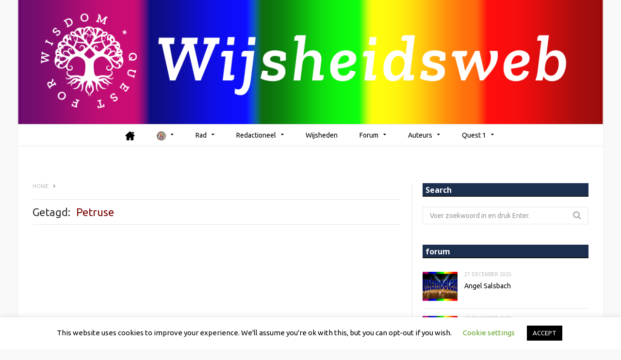

--- FILE ---
content_type: text/html; charset=utf-8
request_url: https://www.google.com/recaptcha/api2/anchor?ar=1&k=6LeTWQEVAAAAAAkkgCsBy5XvrDUL8XeUANEeBK8q&co=aHR0cHM6Ly93aWpzaGVpZHN3ZWIubmw6NDQz&hl=en&v=PoyoqOPhxBO7pBk68S4YbpHZ&size=invisible&anchor-ms=20000&execute-ms=30000&cb=pi0962zo87m
body_size: 48807
content:
<!DOCTYPE HTML><html dir="ltr" lang="en"><head><meta http-equiv="Content-Type" content="text/html; charset=UTF-8">
<meta http-equiv="X-UA-Compatible" content="IE=edge">
<title>reCAPTCHA</title>
<style type="text/css">
/* cyrillic-ext */
@font-face {
  font-family: 'Roboto';
  font-style: normal;
  font-weight: 400;
  font-stretch: 100%;
  src: url(//fonts.gstatic.com/s/roboto/v48/KFO7CnqEu92Fr1ME7kSn66aGLdTylUAMa3GUBHMdazTgWw.woff2) format('woff2');
  unicode-range: U+0460-052F, U+1C80-1C8A, U+20B4, U+2DE0-2DFF, U+A640-A69F, U+FE2E-FE2F;
}
/* cyrillic */
@font-face {
  font-family: 'Roboto';
  font-style: normal;
  font-weight: 400;
  font-stretch: 100%;
  src: url(//fonts.gstatic.com/s/roboto/v48/KFO7CnqEu92Fr1ME7kSn66aGLdTylUAMa3iUBHMdazTgWw.woff2) format('woff2');
  unicode-range: U+0301, U+0400-045F, U+0490-0491, U+04B0-04B1, U+2116;
}
/* greek-ext */
@font-face {
  font-family: 'Roboto';
  font-style: normal;
  font-weight: 400;
  font-stretch: 100%;
  src: url(//fonts.gstatic.com/s/roboto/v48/KFO7CnqEu92Fr1ME7kSn66aGLdTylUAMa3CUBHMdazTgWw.woff2) format('woff2');
  unicode-range: U+1F00-1FFF;
}
/* greek */
@font-face {
  font-family: 'Roboto';
  font-style: normal;
  font-weight: 400;
  font-stretch: 100%;
  src: url(//fonts.gstatic.com/s/roboto/v48/KFO7CnqEu92Fr1ME7kSn66aGLdTylUAMa3-UBHMdazTgWw.woff2) format('woff2');
  unicode-range: U+0370-0377, U+037A-037F, U+0384-038A, U+038C, U+038E-03A1, U+03A3-03FF;
}
/* math */
@font-face {
  font-family: 'Roboto';
  font-style: normal;
  font-weight: 400;
  font-stretch: 100%;
  src: url(//fonts.gstatic.com/s/roboto/v48/KFO7CnqEu92Fr1ME7kSn66aGLdTylUAMawCUBHMdazTgWw.woff2) format('woff2');
  unicode-range: U+0302-0303, U+0305, U+0307-0308, U+0310, U+0312, U+0315, U+031A, U+0326-0327, U+032C, U+032F-0330, U+0332-0333, U+0338, U+033A, U+0346, U+034D, U+0391-03A1, U+03A3-03A9, U+03B1-03C9, U+03D1, U+03D5-03D6, U+03F0-03F1, U+03F4-03F5, U+2016-2017, U+2034-2038, U+203C, U+2040, U+2043, U+2047, U+2050, U+2057, U+205F, U+2070-2071, U+2074-208E, U+2090-209C, U+20D0-20DC, U+20E1, U+20E5-20EF, U+2100-2112, U+2114-2115, U+2117-2121, U+2123-214F, U+2190, U+2192, U+2194-21AE, U+21B0-21E5, U+21F1-21F2, U+21F4-2211, U+2213-2214, U+2216-22FF, U+2308-230B, U+2310, U+2319, U+231C-2321, U+2336-237A, U+237C, U+2395, U+239B-23B7, U+23D0, U+23DC-23E1, U+2474-2475, U+25AF, U+25B3, U+25B7, U+25BD, U+25C1, U+25CA, U+25CC, U+25FB, U+266D-266F, U+27C0-27FF, U+2900-2AFF, U+2B0E-2B11, U+2B30-2B4C, U+2BFE, U+3030, U+FF5B, U+FF5D, U+1D400-1D7FF, U+1EE00-1EEFF;
}
/* symbols */
@font-face {
  font-family: 'Roboto';
  font-style: normal;
  font-weight: 400;
  font-stretch: 100%;
  src: url(//fonts.gstatic.com/s/roboto/v48/KFO7CnqEu92Fr1ME7kSn66aGLdTylUAMaxKUBHMdazTgWw.woff2) format('woff2');
  unicode-range: U+0001-000C, U+000E-001F, U+007F-009F, U+20DD-20E0, U+20E2-20E4, U+2150-218F, U+2190, U+2192, U+2194-2199, U+21AF, U+21E6-21F0, U+21F3, U+2218-2219, U+2299, U+22C4-22C6, U+2300-243F, U+2440-244A, U+2460-24FF, U+25A0-27BF, U+2800-28FF, U+2921-2922, U+2981, U+29BF, U+29EB, U+2B00-2BFF, U+4DC0-4DFF, U+FFF9-FFFB, U+10140-1018E, U+10190-1019C, U+101A0, U+101D0-101FD, U+102E0-102FB, U+10E60-10E7E, U+1D2C0-1D2D3, U+1D2E0-1D37F, U+1F000-1F0FF, U+1F100-1F1AD, U+1F1E6-1F1FF, U+1F30D-1F30F, U+1F315, U+1F31C, U+1F31E, U+1F320-1F32C, U+1F336, U+1F378, U+1F37D, U+1F382, U+1F393-1F39F, U+1F3A7-1F3A8, U+1F3AC-1F3AF, U+1F3C2, U+1F3C4-1F3C6, U+1F3CA-1F3CE, U+1F3D4-1F3E0, U+1F3ED, U+1F3F1-1F3F3, U+1F3F5-1F3F7, U+1F408, U+1F415, U+1F41F, U+1F426, U+1F43F, U+1F441-1F442, U+1F444, U+1F446-1F449, U+1F44C-1F44E, U+1F453, U+1F46A, U+1F47D, U+1F4A3, U+1F4B0, U+1F4B3, U+1F4B9, U+1F4BB, U+1F4BF, U+1F4C8-1F4CB, U+1F4D6, U+1F4DA, U+1F4DF, U+1F4E3-1F4E6, U+1F4EA-1F4ED, U+1F4F7, U+1F4F9-1F4FB, U+1F4FD-1F4FE, U+1F503, U+1F507-1F50B, U+1F50D, U+1F512-1F513, U+1F53E-1F54A, U+1F54F-1F5FA, U+1F610, U+1F650-1F67F, U+1F687, U+1F68D, U+1F691, U+1F694, U+1F698, U+1F6AD, U+1F6B2, U+1F6B9-1F6BA, U+1F6BC, U+1F6C6-1F6CF, U+1F6D3-1F6D7, U+1F6E0-1F6EA, U+1F6F0-1F6F3, U+1F6F7-1F6FC, U+1F700-1F7FF, U+1F800-1F80B, U+1F810-1F847, U+1F850-1F859, U+1F860-1F887, U+1F890-1F8AD, U+1F8B0-1F8BB, U+1F8C0-1F8C1, U+1F900-1F90B, U+1F93B, U+1F946, U+1F984, U+1F996, U+1F9E9, U+1FA00-1FA6F, U+1FA70-1FA7C, U+1FA80-1FA89, U+1FA8F-1FAC6, U+1FACE-1FADC, U+1FADF-1FAE9, U+1FAF0-1FAF8, U+1FB00-1FBFF;
}
/* vietnamese */
@font-face {
  font-family: 'Roboto';
  font-style: normal;
  font-weight: 400;
  font-stretch: 100%;
  src: url(//fonts.gstatic.com/s/roboto/v48/KFO7CnqEu92Fr1ME7kSn66aGLdTylUAMa3OUBHMdazTgWw.woff2) format('woff2');
  unicode-range: U+0102-0103, U+0110-0111, U+0128-0129, U+0168-0169, U+01A0-01A1, U+01AF-01B0, U+0300-0301, U+0303-0304, U+0308-0309, U+0323, U+0329, U+1EA0-1EF9, U+20AB;
}
/* latin-ext */
@font-face {
  font-family: 'Roboto';
  font-style: normal;
  font-weight: 400;
  font-stretch: 100%;
  src: url(//fonts.gstatic.com/s/roboto/v48/KFO7CnqEu92Fr1ME7kSn66aGLdTylUAMa3KUBHMdazTgWw.woff2) format('woff2');
  unicode-range: U+0100-02BA, U+02BD-02C5, U+02C7-02CC, U+02CE-02D7, U+02DD-02FF, U+0304, U+0308, U+0329, U+1D00-1DBF, U+1E00-1E9F, U+1EF2-1EFF, U+2020, U+20A0-20AB, U+20AD-20C0, U+2113, U+2C60-2C7F, U+A720-A7FF;
}
/* latin */
@font-face {
  font-family: 'Roboto';
  font-style: normal;
  font-weight: 400;
  font-stretch: 100%;
  src: url(//fonts.gstatic.com/s/roboto/v48/KFO7CnqEu92Fr1ME7kSn66aGLdTylUAMa3yUBHMdazQ.woff2) format('woff2');
  unicode-range: U+0000-00FF, U+0131, U+0152-0153, U+02BB-02BC, U+02C6, U+02DA, U+02DC, U+0304, U+0308, U+0329, U+2000-206F, U+20AC, U+2122, U+2191, U+2193, U+2212, U+2215, U+FEFF, U+FFFD;
}
/* cyrillic-ext */
@font-face {
  font-family: 'Roboto';
  font-style: normal;
  font-weight: 500;
  font-stretch: 100%;
  src: url(//fonts.gstatic.com/s/roboto/v48/KFO7CnqEu92Fr1ME7kSn66aGLdTylUAMa3GUBHMdazTgWw.woff2) format('woff2');
  unicode-range: U+0460-052F, U+1C80-1C8A, U+20B4, U+2DE0-2DFF, U+A640-A69F, U+FE2E-FE2F;
}
/* cyrillic */
@font-face {
  font-family: 'Roboto';
  font-style: normal;
  font-weight: 500;
  font-stretch: 100%;
  src: url(//fonts.gstatic.com/s/roboto/v48/KFO7CnqEu92Fr1ME7kSn66aGLdTylUAMa3iUBHMdazTgWw.woff2) format('woff2');
  unicode-range: U+0301, U+0400-045F, U+0490-0491, U+04B0-04B1, U+2116;
}
/* greek-ext */
@font-face {
  font-family: 'Roboto';
  font-style: normal;
  font-weight: 500;
  font-stretch: 100%;
  src: url(//fonts.gstatic.com/s/roboto/v48/KFO7CnqEu92Fr1ME7kSn66aGLdTylUAMa3CUBHMdazTgWw.woff2) format('woff2');
  unicode-range: U+1F00-1FFF;
}
/* greek */
@font-face {
  font-family: 'Roboto';
  font-style: normal;
  font-weight: 500;
  font-stretch: 100%;
  src: url(//fonts.gstatic.com/s/roboto/v48/KFO7CnqEu92Fr1ME7kSn66aGLdTylUAMa3-UBHMdazTgWw.woff2) format('woff2');
  unicode-range: U+0370-0377, U+037A-037F, U+0384-038A, U+038C, U+038E-03A1, U+03A3-03FF;
}
/* math */
@font-face {
  font-family: 'Roboto';
  font-style: normal;
  font-weight: 500;
  font-stretch: 100%;
  src: url(//fonts.gstatic.com/s/roboto/v48/KFO7CnqEu92Fr1ME7kSn66aGLdTylUAMawCUBHMdazTgWw.woff2) format('woff2');
  unicode-range: U+0302-0303, U+0305, U+0307-0308, U+0310, U+0312, U+0315, U+031A, U+0326-0327, U+032C, U+032F-0330, U+0332-0333, U+0338, U+033A, U+0346, U+034D, U+0391-03A1, U+03A3-03A9, U+03B1-03C9, U+03D1, U+03D5-03D6, U+03F0-03F1, U+03F4-03F5, U+2016-2017, U+2034-2038, U+203C, U+2040, U+2043, U+2047, U+2050, U+2057, U+205F, U+2070-2071, U+2074-208E, U+2090-209C, U+20D0-20DC, U+20E1, U+20E5-20EF, U+2100-2112, U+2114-2115, U+2117-2121, U+2123-214F, U+2190, U+2192, U+2194-21AE, U+21B0-21E5, U+21F1-21F2, U+21F4-2211, U+2213-2214, U+2216-22FF, U+2308-230B, U+2310, U+2319, U+231C-2321, U+2336-237A, U+237C, U+2395, U+239B-23B7, U+23D0, U+23DC-23E1, U+2474-2475, U+25AF, U+25B3, U+25B7, U+25BD, U+25C1, U+25CA, U+25CC, U+25FB, U+266D-266F, U+27C0-27FF, U+2900-2AFF, U+2B0E-2B11, U+2B30-2B4C, U+2BFE, U+3030, U+FF5B, U+FF5D, U+1D400-1D7FF, U+1EE00-1EEFF;
}
/* symbols */
@font-face {
  font-family: 'Roboto';
  font-style: normal;
  font-weight: 500;
  font-stretch: 100%;
  src: url(//fonts.gstatic.com/s/roboto/v48/KFO7CnqEu92Fr1ME7kSn66aGLdTylUAMaxKUBHMdazTgWw.woff2) format('woff2');
  unicode-range: U+0001-000C, U+000E-001F, U+007F-009F, U+20DD-20E0, U+20E2-20E4, U+2150-218F, U+2190, U+2192, U+2194-2199, U+21AF, U+21E6-21F0, U+21F3, U+2218-2219, U+2299, U+22C4-22C6, U+2300-243F, U+2440-244A, U+2460-24FF, U+25A0-27BF, U+2800-28FF, U+2921-2922, U+2981, U+29BF, U+29EB, U+2B00-2BFF, U+4DC0-4DFF, U+FFF9-FFFB, U+10140-1018E, U+10190-1019C, U+101A0, U+101D0-101FD, U+102E0-102FB, U+10E60-10E7E, U+1D2C0-1D2D3, U+1D2E0-1D37F, U+1F000-1F0FF, U+1F100-1F1AD, U+1F1E6-1F1FF, U+1F30D-1F30F, U+1F315, U+1F31C, U+1F31E, U+1F320-1F32C, U+1F336, U+1F378, U+1F37D, U+1F382, U+1F393-1F39F, U+1F3A7-1F3A8, U+1F3AC-1F3AF, U+1F3C2, U+1F3C4-1F3C6, U+1F3CA-1F3CE, U+1F3D4-1F3E0, U+1F3ED, U+1F3F1-1F3F3, U+1F3F5-1F3F7, U+1F408, U+1F415, U+1F41F, U+1F426, U+1F43F, U+1F441-1F442, U+1F444, U+1F446-1F449, U+1F44C-1F44E, U+1F453, U+1F46A, U+1F47D, U+1F4A3, U+1F4B0, U+1F4B3, U+1F4B9, U+1F4BB, U+1F4BF, U+1F4C8-1F4CB, U+1F4D6, U+1F4DA, U+1F4DF, U+1F4E3-1F4E6, U+1F4EA-1F4ED, U+1F4F7, U+1F4F9-1F4FB, U+1F4FD-1F4FE, U+1F503, U+1F507-1F50B, U+1F50D, U+1F512-1F513, U+1F53E-1F54A, U+1F54F-1F5FA, U+1F610, U+1F650-1F67F, U+1F687, U+1F68D, U+1F691, U+1F694, U+1F698, U+1F6AD, U+1F6B2, U+1F6B9-1F6BA, U+1F6BC, U+1F6C6-1F6CF, U+1F6D3-1F6D7, U+1F6E0-1F6EA, U+1F6F0-1F6F3, U+1F6F7-1F6FC, U+1F700-1F7FF, U+1F800-1F80B, U+1F810-1F847, U+1F850-1F859, U+1F860-1F887, U+1F890-1F8AD, U+1F8B0-1F8BB, U+1F8C0-1F8C1, U+1F900-1F90B, U+1F93B, U+1F946, U+1F984, U+1F996, U+1F9E9, U+1FA00-1FA6F, U+1FA70-1FA7C, U+1FA80-1FA89, U+1FA8F-1FAC6, U+1FACE-1FADC, U+1FADF-1FAE9, U+1FAF0-1FAF8, U+1FB00-1FBFF;
}
/* vietnamese */
@font-face {
  font-family: 'Roboto';
  font-style: normal;
  font-weight: 500;
  font-stretch: 100%;
  src: url(//fonts.gstatic.com/s/roboto/v48/KFO7CnqEu92Fr1ME7kSn66aGLdTylUAMa3OUBHMdazTgWw.woff2) format('woff2');
  unicode-range: U+0102-0103, U+0110-0111, U+0128-0129, U+0168-0169, U+01A0-01A1, U+01AF-01B0, U+0300-0301, U+0303-0304, U+0308-0309, U+0323, U+0329, U+1EA0-1EF9, U+20AB;
}
/* latin-ext */
@font-face {
  font-family: 'Roboto';
  font-style: normal;
  font-weight: 500;
  font-stretch: 100%;
  src: url(//fonts.gstatic.com/s/roboto/v48/KFO7CnqEu92Fr1ME7kSn66aGLdTylUAMa3KUBHMdazTgWw.woff2) format('woff2');
  unicode-range: U+0100-02BA, U+02BD-02C5, U+02C7-02CC, U+02CE-02D7, U+02DD-02FF, U+0304, U+0308, U+0329, U+1D00-1DBF, U+1E00-1E9F, U+1EF2-1EFF, U+2020, U+20A0-20AB, U+20AD-20C0, U+2113, U+2C60-2C7F, U+A720-A7FF;
}
/* latin */
@font-face {
  font-family: 'Roboto';
  font-style: normal;
  font-weight: 500;
  font-stretch: 100%;
  src: url(//fonts.gstatic.com/s/roboto/v48/KFO7CnqEu92Fr1ME7kSn66aGLdTylUAMa3yUBHMdazQ.woff2) format('woff2');
  unicode-range: U+0000-00FF, U+0131, U+0152-0153, U+02BB-02BC, U+02C6, U+02DA, U+02DC, U+0304, U+0308, U+0329, U+2000-206F, U+20AC, U+2122, U+2191, U+2193, U+2212, U+2215, U+FEFF, U+FFFD;
}
/* cyrillic-ext */
@font-face {
  font-family: 'Roboto';
  font-style: normal;
  font-weight: 900;
  font-stretch: 100%;
  src: url(//fonts.gstatic.com/s/roboto/v48/KFO7CnqEu92Fr1ME7kSn66aGLdTylUAMa3GUBHMdazTgWw.woff2) format('woff2');
  unicode-range: U+0460-052F, U+1C80-1C8A, U+20B4, U+2DE0-2DFF, U+A640-A69F, U+FE2E-FE2F;
}
/* cyrillic */
@font-face {
  font-family: 'Roboto';
  font-style: normal;
  font-weight: 900;
  font-stretch: 100%;
  src: url(//fonts.gstatic.com/s/roboto/v48/KFO7CnqEu92Fr1ME7kSn66aGLdTylUAMa3iUBHMdazTgWw.woff2) format('woff2');
  unicode-range: U+0301, U+0400-045F, U+0490-0491, U+04B0-04B1, U+2116;
}
/* greek-ext */
@font-face {
  font-family: 'Roboto';
  font-style: normal;
  font-weight: 900;
  font-stretch: 100%;
  src: url(//fonts.gstatic.com/s/roboto/v48/KFO7CnqEu92Fr1ME7kSn66aGLdTylUAMa3CUBHMdazTgWw.woff2) format('woff2');
  unicode-range: U+1F00-1FFF;
}
/* greek */
@font-face {
  font-family: 'Roboto';
  font-style: normal;
  font-weight: 900;
  font-stretch: 100%;
  src: url(//fonts.gstatic.com/s/roboto/v48/KFO7CnqEu92Fr1ME7kSn66aGLdTylUAMa3-UBHMdazTgWw.woff2) format('woff2');
  unicode-range: U+0370-0377, U+037A-037F, U+0384-038A, U+038C, U+038E-03A1, U+03A3-03FF;
}
/* math */
@font-face {
  font-family: 'Roboto';
  font-style: normal;
  font-weight: 900;
  font-stretch: 100%;
  src: url(//fonts.gstatic.com/s/roboto/v48/KFO7CnqEu92Fr1ME7kSn66aGLdTylUAMawCUBHMdazTgWw.woff2) format('woff2');
  unicode-range: U+0302-0303, U+0305, U+0307-0308, U+0310, U+0312, U+0315, U+031A, U+0326-0327, U+032C, U+032F-0330, U+0332-0333, U+0338, U+033A, U+0346, U+034D, U+0391-03A1, U+03A3-03A9, U+03B1-03C9, U+03D1, U+03D5-03D6, U+03F0-03F1, U+03F4-03F5, U+2016-2017, U+2034-2038, U+203C, U+2040, U+2043, U+2047, U+2050, U+2057, U+205F, U+2070-2071, U+2074-208E, U+2090-209C, U+20D0-20DC, U+20E1, U+20E5-20EF, U+2100-2112, U+2114-2115, U+2117-2121, U+2123-214F, U+2190, U+2192, U+2194-21AE, U+21B0-21E5, U+21F1-21F2, U+21F4-2211, U+2213-2214, U+2216-22FF, U+2308-230B, U+2310, U+2319, U+231C-2321, U+2336-237A, U+237C, U+2395, U+239B-23B7, U+23D0, U+23DC-23E1, U+2474-2475, U+25AF, U+25B3, U+25B7, U+25BD, U+25C1, U+25CA, U+25CC, U+25FB, U+266D-266F, U+27C0-27FF, U+2900-2AFF, U+2B0E-2B11, U+2B30-2B4C, U+2BFE, U+3030, U+FF5B, U+FF5D, U+1D400-1D7FF, U+1EE00-1EEFF;
}
/* symbols */
@font-face {
  font-family: 'Roboto';
  font-style: normal;
  font-weight: 900;
  font-stretch: 100%;
  src: url(//fonts.gstatic.com/s/roboto/v48/KFO7CnqEu92Fr1ME7kSn66aGLdTylUAMaxKUBHMdazTgWw.woff2) format('woff2');
  unicode-range: U+0001-000C, U+000E-001F, U+007F-009F, U+20DD-20E0, U+20E2-20E4, U+2150-218F, U+2190, U+2192, U+2194-2199, U+21AF, U+21E6-21F0, U+21F3, U+2218-2219, U+2299, U+22C4-22C6, U+2300-243F, U+2440-244A, U+2460-24FF, U+25A0-27BF, U+2800-28FF, U+2921-2922, U+2981, U+29BF, U+29EB, U+2B00-2BFF, U+4DC0-4DFF, U+FFF9-FFFB, U+10140-1018E, U+10190-1019C, U+101A0, U+101D0-101FD, U+102E0-102FB, U+10E60-10E7E, U+1D2C0-1D2D3, U+1D2E0-1D37F, U+1F000-1F0FF, U+1F100-1F1AD, U+1F1E6-1F1FF, U+1F30D-1F30F, U+1F315, U+1F31C, U+1F31E, U+1F320-1F32C, U+1F336, U+1F378, U+1F37D, U+1F382, U+1F393-1F39F, U+1F3A7-1F3A8, U+1F3AC-1F3AF, U+1F3C2, U+1F3C4-1F3C6, U+1F3CA-1F3CE, U+1F3D4-1F3E0, U+1F3ED, U+1F3F1-1F3F3, U+1F3F5-1F3F7, U+1F408, U+1F415, U+1F41F, U+1F426, U+1F43F, U+1F441-1F442, U+1F444, U+1F446-1F449, U+1F44C-1F44E, U+1F453, U+1F46A, U+1F47D, U+1F4A3, U+1F4B0, U+1F4B3, U+1F4B9, U+1F4BB, U+1F4BF, U+1F4C8-1F4CB, U+1F4D6, U+1F4DA, U+1F4DF, U+1F4E3-1F4E6, U+1F4EA-1F4ED, U+1F4F7, U+1F4F9-1F4FB, U+1F4FD-1F4FE, U+1F503, U+1F507-1F50B, U+1F50D, U+1F512-1F513, U+1F53E-1F54A, U+1F54F-1F5FA, U+1F610, U+1F650-1F67F, U+1F687, U+1F68D, U+1F691, U+1F694, U+1F698, U+1F6AD, U+1F6B2, U+1F6B9-1F6BA, U+1F6BC, U+1F6C6-1F6CF, U+1F6D3-1F6D7, U+1F6E0-1F6EA, U+1F6F0-1F6F3, U+1F6F7-1F6FC, U+1F700-1F7FF, U+1F800-1F80B, U+1F810-1F847, U+1F850-1F859, U+1F860-1F887, U+1F890-1F8AD, U+1F8B0-1F8BB, U+1F8C0-1F8C1, U+1F900-1F90B, U+1F93B, U+1F946, U+1F984, U+1F996, U+1F9E9, U+1FA00-1FA6F, U+1FA70-1FA7C, U+1FA80-1FA89, U+1FA8F-1FAC6, U+1FACE-1FADC, U+1FADF-1FAE9, U+1FAF0-1FAF8, U+1FB00-1FBFF;
}
/* vietnamese */
@font-face {
  font-family: 'Roboto';
  font-style: normal;
  font-weight: 900;
  font-stretch: 100%;
  src: url(//fonts.gstatic.com/s/roboto/v48/KFO7CnqEu92Fr1ME7kSn66aGLdTylUAMa3OUBHMdazTgWw.woff2) format('woff2');
  unicode-range: U+0102-0103, U+0110-0111, U+0128-0129, U+0168-0169, U+01A0-01A1, U+01AF-01B0, U+0300-0301, U+0303-0304, U+0308-0309, U+0323, U+0329, U+1EA0-1EF9, U+20AB;
}
/* latin-ext */
@font-face {
  font-family: 'Roboto';
  font-style: normal;
  font-weight: 900;
  font-stretch: 100%;
  src: url(//fonts.gstatic.com/s/roboto/v48/KFO7CnqEu92Fr1ME7kSn66aGLdTylUAMa3KUBHMdazTgWw.woff2) format('woff2');
  unicode-range: U+0100-02BA, U+02BD-02C5, U+02C7-02CC, U+02CE-02D7, U+02DD-02FF, U+0304, U+0308, U+0329, U+1D00-1DBF, U+1E00-1E9F, U+1EF2-1EFF, U+2020, U+20A0-20AB, U+20AD-20C0, U+2113, U+2C60-2C7F, U+A720-A7FF;
}
/* latin */
@font-face {
  font-family: 'Roboto';
  font-style: normal;
  font-weight: 900;
  font-stretch: 100%;
  src: url(//fonts.gstatic.com/s/roboto/v48/KFO7CnqEu92Fr1ME7kSn66aGLdTylUAMa3yUBHMdazQ.woff2) format('woff2');
  unicode-range: U+0000-00FF, U+0131, U+0152-0153, U+02BB-02BC, U+02C6, U+02DA, U+02DC, U+0304, U+0308, U+0329, U+2000-206F, U+20AC, U+2122, U+2191, U+2193, U+2212, U+2215, U+FEFF, U+FFFD;
}

</style>
<link rel="stylesheet" type="text/css" href="https://www.gstatic.com/recaptcha/releases/PoyoqOPhxBO7pBk68S4YbpHZ/styles__ltr.css">
<script nonce="nCKhg4nJwCROiNjj-hWG1A" type="text/javascript">window['__recaptcha_api'] = 'https://www.google.com/recaptcha/api2/';</script>
<script type="text/javascript" src="https://www.gstatic.com/recaptcha/releases/PoyoqOPhxBO7pBk68S4YbpHZ/recaptcha__en.js" nonce="nCKhg4nJwCROiNjj-hWG1A">
      
    </script></head>
<body><div id="rc-anchor-alert" class="rc-anchor-alert"></div>
<input type="hidden" id="recaptcha-token" value="[base64]">
<script type="text/javascript" nonce="nCKhg4nJwCROiNjj-hWG1A">
      recaptcha.anchor.Main.init("[\x22ainput\x22,[\x22bgdata\x22,\x22\x22,\[base64]/[base64]/[base64]/ZyhXLGgpOnEoW04sMjEsbF0sVywwKSxoKSxmYWxzZSxmYWxzZSl9Y2F0Y2goayl7RygzNTgsVyk/[base64]/[base64]/[base64]/[base64]/[base64]/[base64]/[base64]/bmV3IEJbT10oRFswXSk6dz09Mj9uZXcgQltPXShEWzBdLERbMV0pOnc9PTM/bmV3IEJbT10oRFswXSxEWzFdLERbMl0pOnc9PTQ/[base64]/[base64]/[base64]/[base64]/[base64]\\u003d\x22,\[base64]\\u003d\\u003d\x22,\x22fcKsYRvCo1BbwoTDgAnCpVrDowInwqzDhsKawo7DiGZWXsOSw5YxMww5wq9Jw6wOO8O2w7Mhwp0WIFNFwo5JVcKkw4bDksOQw7gyJsOxw4/[base64]/DgcKGYU/[base64]/CrVJbLTnDucORwrzDkCrCvsOpwoxCw6XCrmYew5TDiRkhcMKYR2LDuXXDqz3Dmh/ChcK6w7kEecK1acOBOcK1M8O6wr/CksKbw55Ew4h1w4tcTm3DoFbDhsKHaMOmw5kEw4LDnU7Dg8O9EnE5B8OKK8K8L2zCsMOPFRAfOsO3wrROHG3DgklHwr8wa8K+A143w4/[base64]/DoVnCm1Q5WcOuw4MNwoNHwrJBWkfCusOQbGchMcKfTG4OwrATGlbCj8Kywr89ecOTwpA0wq/DmcK4w6Unw6PCpw/Cm8OrwrMdw7bDisKcwpp4wqEvecKqIcKXGC5LwrPDh8OmwqPDhnjDpzMQwrrDl2EXGsO6Cmsdw6ktwqdKHTbDrEFLw6wMwpbCosK/wp7CtVNuEcKcw7/[base64]/CnFfDtBsMw5AHA8OcWMK4wo4KIcKywpXCjcKzw60ZLU7DuMO/Nl9YbcO1RMOtWgvCqHHCrsOxw7occ27CkQVGwqY5EcOLVGl3w7/CgcOQLMKPwpTCqh5/[base64]/Ct2bDgRQZw5QRw7/[base64]/DnS04G8OzM8K/[base64]/DkMK7wrHDjBTClGfCmMONw59RwrFJw7BFwqRdwoTDlQtpFcOxQ8Kywr7CkjQsw5Rjw4p4C8O/woLDjSvDhsKEMsOFUcK0wpjDqm/DpiN4wrLCt8KNw4A/wotEw4/[base64]/CgTZrPcKSbCvDgcOnwokVwpRqwooTw4HCs8KrwoDDnWrCsE1hw7FRCMOvSGnDscONPcO1SSbDpBtYw5XComPCmsO5w5XDvX8aJhvCnMKhw4NjdMKCwohewrfDsT3DmwwSw4UZw6MDwq3DoAhnw6kUFsKzfQYbXyTDhsOGbwLCu8O0woNuwolQw6zCq8O/wqUUcMOWw7guUh/DpMKaw5YdwoMLccOvwo19FsK+wpPCoHnDgkrCicOnwo1SW1w1wqJaW8K4LVFSwp8MPsKjwovDpkx6LMKcZ8KKY8KpPsKvPhbDvHHDp8KGZMKrIVFIw7kgAgnDkMO3wqsadMKIAsKXw5HDu1zCth7DthpuI8K2GcOXwq/Dgn3CmyRMMQjDnR5/w4MVw7klw4bCq3fDhsOhfz3DsMO/w7BGAsKTwqPDuHTCgsKawr4Ww4ZHBMK4N8O0YsOgIcOpQ8OkVkPDqVHCvcOIwrzDoRrCkmQdw4IDbEXDnMKvw7bDt8OTYlbCnxzDjMK0wrnDhHBnUMK8wrh/w6XDty/DhsKLwo8UwpAtW1jDux4yDmDDgsOjS8KnR8Kmw6vCtRUCacK1wp8Pw5nDoFIDQsKmw60swovDjcKPwq9ywp4EHz1Mw6wGGSDCksO8wq09w6vDrh4dwr4VbXhBYFTDvUtvwpjDq8K1ScKGPcK6WQXCqsKLw7bDr8K+w5FJwoZYDxvCuiXDiyJ/wojDk2IlKGzDsFN/Sisww5XCjMKIw65tw6PCusOtEcKARsK/PMKQDUBKwo/DqTXCgAnDnwTCrHPCqMK9IsOKcU4nH2ERL8O8w6ddw5Foe8Kfwq7DjkAIKxhZw5HCux8negjCoQwAwrbCjzskCMKeQ8OvwoTDmGJSwoI+w6HDhMKzwqTCgWcIwqdzw5Z9w5zDm0JZw7I5KyNSwpwtCcKNw4jDoV1Xw4diIMORwqXDnsOww4nCmV5nUlIZCx3Co8KTID/Cqzw5WsOkJMKZwrg2woPCicOVLks/XsKQRMOifcODw7EQwr/DgsOuH8KdD8O2woowTgo3wocMwps3fRMWQ1fCtMKoNBLDhMOow47Cg03DpcK2wpDDrxQWTh8ow43Cr8K+OE8jw5VHGQkkCDjDkVIswovCnMOFPl4eAVVSwrzCrxTDmy/CicODwo7DuCJRwoZow74ccsOdw7DDhCBvwoU3XDtdw50rKcO3DznDnCw8w58cw5DCkHEgFTNGwoggIcOXOVQZMsKxdcKgPmFiwrLDo8O3wrVXPi/CpynCpgzDgX9aHDXCrDbCqsKALMKdwrQ5F2sKw6oKZXTCjn0gZAc+ewZVD1gkwpNTw6BSw7g8JcKTDMOXVUvDsA5RABbDrcKrwoPDqcOqw65xbsO4RmDCmz3DqnZ/wrxOUcOsWAFWw5Y/[base64]/DhcKAwopDwpFbI1FLwq4PIMOsS8Odwp8Nwo3CpMOqw54TORnCucOPw7PCkgjDlMKnOcOxwqjCkcO8wpHCh8KLwqvCkWkTfhhhCsOpYwDDnALCqEEyQlYSUsO8w7/CjcKxbcK3wqsqAcK3RcKBw6UVw5VSRMKww682wqzCmn49WXg6wr/CinPDv8KJMHbCp8Ozw6U5worDtSzDgwEPw58JA8KewqEgwopncG7Ck8K0w7wnwqDDuSTCv2g2PlTDqsO6Bwovw4MKwpFyYRbDqz/DicKdw6gMw43DoXNgw5gwwqcYZXfDncKXwr0NwoYMwq9fw59Sw7J7wrUZXCQ7woHClBDDtMKNwp7DkGIIJsKCwo7DrsKBN2o2Eg/[base64]/w5kLwo3DlyEKIMODw6vChsKWwqrDosKdHsKCNcOLJ8OKasK8NsODw5XDj8OBPMKBJU9LwpHDrMKRI8KsS8OVQCbDsjfDrsOmw4TDn8O3ZRx9w7bCrcOHwplWw73Cv8OMwrLDs8KYJG/[base64]/CjXomOnTCg8Omw6HCp8KJRkvCgsO7YTUvWVImw4/Ch8KGOsKrExzClsO3PSNFQmAtwrsKe8KCwrrDgsO4wrs4AsObHENLwo/[base64]/w5JaJMKbW8OQwrvCpW3CqQ/[base64]/DkjvDkU5ABkY+wpYWwoPCnRQxWcK2ccOYw5R+SzUPwpM+dn/DthfDkMO/w5/DpMKbwoQVwqdfw7RNKcOsw7ULwozDqcOew4QJw5vDpsKAUMO6LMOlGMKwaSx6wqJEw7N1IcKCwp0oAFjDmsK3GcONVwTCicOxwonDsSjCssKqw5o1wpd+wrIWw5zDuQE+OsOjU0B5JsKcw6NtWz45woTCmTvCiSMVw5HDvUfCo2zCvhBowrg3w7/Dn01bdVDDkDXDgsOrw6kxwqByN8K5wpfDvCLDv8KOwqQdworDnsOAw4vCnzjDqcKSw74fUsO1bSzCtsO4w4R3TmBzw51bSsO/wobChXvDqsOSw63Cmy/[base64]/Eig4bMOpBiZ0IgcmwrrDrcOobWl5W2ZwIMK7wopvw6psw7ozwqg8wrLCikMxVcOAw6oZacO8wpXDgQoMw4TDi37CrsKMaELCi8OMUXI8w7Ztw49Sw7RGVcKZbsOiYXnCjMO/QcKARgQjdMOTw7M5w5xTHcOyR0FtwoLCoGw1DMKCLVvCi3HDo8KDw5fDjXdaUsKiEcK5AynDrMOkCA3CssOrUFrCj8K8YU3DhsKGKS/CtAfDlSLChw/Dn1nCtSUlwrLCk8K8acOgwqJgwpFFwrrCisK3O0NnLisEwr3DicKLw5YMw5XComHCmjwgA0LDm8KkXh/CpcKlB0zDrsK6T0jCgDfDtcOLEhLClhvDiMKywodzUcORBlBHw5xMwo3DncKcw41zJz81w7zDuMKHIsOIw4vDmMO2w6cmwqkVLil6IgHDmcKjdXrDmsOTwqPCrl/CjBHCjMKHJcKPw69Zw7XCqHdQHgcTwqzCsgnDmsKzw4vCjGlSw60Yw79fa8Ovwo3DqsOhCMK5wotTw7Vyw4YAREhJGw3CiEnDkWPDgcOAM8KtKgMMw7hJN8O2fxFAw6PDosKbXlHCqMKKRmxLU8KXRsOWK3/DlW0OwphKMmnClQ8NF1rCp8KFCsOjw67Dt3kIw6cuw7ETwpPDpxBBwqrDm8O5w5hdw5nDrcKSw58OVMOOwqjDlyQFQMK7NcOrLSg9w5JWXRTDocKYT8OMw6VOQMKlY1XDtxLCtcKmwofCs8KUwplTf8OxFcO/w5PDh8KAw7E9woDCojDDtsK5woNwFTxxFzgywqLCssKpZcOGWsKFH3bCjX/Cs8KYw5VWwp0sNsOabTlZwrjCssKTSlJuVz/DlsKwGn7ChEUQQ8KjQcKhWFh+woDDtsKcwpLDuDJfacO2w4/DncOOw6UAwo9Iw4tUw6LDvsOwYcK5GMOww74JwoY9AsK2GnMtw5bCrjojw6HCjRwwwrLCjnbCs1Ucw5zChcOTwqVNGQPDtMKRwqErc8O3fMK9w4IhG8OKLxd+K0PDr8KSdcOmFsOPPyZfWcOBMcKZYFdqGH3Ds8Omw7Q/X8O8W1YTMXd1w6XCtMOQWnnDmzrDtSjDuhPCvMKuw5cuBsO/wqTCvm/[base64]/DthxfZVZmw6V9wq3DlsKAworDviV1wpRDwpwlJ3cEwoDDkMOTfcOwd8KIW8KWMFYgwoJew7rDvgLCjj/Cv3hkAsK0wqF2KcOMwqRvwpPDrk/DoEM+wrbDgsKsw7bCgcOVS8OhwoHDi8Kzwphfe8KqVClxw4HCucO5wq3CuFtUAyUDBMKzAELCt8OQYAPDqsOpw6TCp8KtwpvCnsOLVMKtwqXDgMOuMsK9eMKowqU2IG/CrWJJZ8KGw6HDl8KwQcOkbcO6w6EeCUPCrUvChjJMADRxbwF4PlNWwrwXw6BWwozCisK7DMOFw5jDpwF2NlsecMKhWAnDusKew4rDv8K3WnzCpcOXL2PClcKrAG/Duz9rwpjCiEo/wqjDlztBPyTDtMO7a1YcZzN0w4/Dq0BsCSwhwoRWEcKAwokTb8OwwrUiw797A8Ojw4jCpn45wp7Ct3HCosORL0XDmsOoJcO7b8KNw5vDgcKkJjtWw5DDsVd9McK3w605Lj3CkBs/w74SDVxBwqfDnzB2w7TDmsOAS8OywoXCinfCvmBnw6DCkypyU2F9RnTDogdXIsO6RQPDsMOewodFYi1cwrgJwroPA1vCrMKHUXpVEWU0wqPCjMOYOgLCl3/Do0UaRcOGTcOvwoY+wrzCnMOOw5nChcO4w5o3H8KHwrRMNsKLw6zCqUPCqsO1wr3CgGd6w6zCmX3ChivChMOaXifDrlh5w6/[base64]/ClX7DkDcawofCicOQw5zCvMKRwrFwayrClsKQwpVLGMOiw6DDqw3DjMOqwrDDlVBsZ8OIwoobLcK7wo3CrFguCXfDm2c5w53DksKhw7o5dgrCkTdUw7HCsXMkex3Do0FiEMO3w7xBUsO9RzEuw47CpMKswqDDm8OEw5nCvkHCjMOTw6vCmlTDnMKiwrHCosO/[base64]/DoHrCuUd9w7wwb1Q9wp02wq5cwoceUMK8QwfDocOnXjfDomXCnC7DnsKUFz53w77Dh8O9TjDDt8K6bsKrwrgYT8ORw4EnZmYgezEdw5LCm8K0fMO6w7HDqcOiIsOfw7AUcMOqSkDDvmnDoHvDn8KjworCiFJGwrZ3DsOYH8KDF8OcPMO9WBPDp8OswpI2AhvDr0NIw6/CiRF7w5xtXVNGw5gWw51hw5DCkMKdW8KtEhpWw6t/[base64]/CtTgSAjLCqsOzSBdOw65Lw7bCgsK/IcK5woRAwqjCs8KHC2QlEcOENsK5wrPDqlrCpsK2wrfCjMO1asKFwrLDnsK7STLCmcOrUcOtwoIvEjQfPMKMwo9ge8Ojw5PCui/DlMKjaQTDiS3DncKSD8Klw53DrcK2w4cww40ew6EMw5EJwr3Dr1lMw73DrsOCaEFzwpZswotqw5Ekw64IBsKgwojCtCREA8KMI8OSw6zDjsKVPgvCuFLCgsKaA8KBemvCtcOvwojDssO/Q2DDrEIVwrhvw7TClkBZwoExRiTDpMKPHsKLwoPCiTQPwoMgIhnCiynCoT4aPMOlK0DDkyTDr2jDl8KvLMKQcVzCi8OVCyYUVsKhcULChMOaTcKgQ8OkwrJaRljDi8KPIsOTCMKlwoDDtsKNwpTDmkfCgUA5MMOteWPDpsO/w7FVw5TDssKHwqfCoR1cw5kewr/CsXXDhiF1KCddEcODw4XDmcKjGMKOZMO+fMOTaX1ZXB81DsKwwqdyUSbDt8K5wpDCuHs+w6bCrUp7B8KsWirCjcKfw4/CoMOtVAZrS8KPcyTDrQw7w6DCjMKMJcOjw43DoRjCvDPDoWvCjRvCtsO4w6bCocKhw5s2wo3DiFDDqcKjIwVqw4wDwo/DnMOlwqDCh8OHwq5lwp3DlcKXKVXCjVDClU9gNMOJQcO8OXxiPy7DrkU1w5spwqLDlk8Cwokpw5ZVGx/[base64]/eTnDmcKew5lKShPCtsOuw5jCgcKnw514EQvCsw3Cl8O2DB1WSMOEEcKqw6LCkMKeIE8bwr8Pw6zCvMOtesOsR8KRwqwuZgLDvXtLbsOFw5J0w5LDsMOqRMK7wqbDrQF4X3/CnMKQw7bCrA7DkMO/[base64]/[base64]/DrsONdAc6w4BAw4zDo8KrRsKiw5YhwpA7D8Ksw7k4wovDpEJsfTg2woRiw4rCpcKbwq3CqX5VwqB2w5jDvxbDi8OvwqczYcOnKD7CtU8IU3/DvcOPFsKsw4w8AmjCjjMlWMODw7jDvMKGw7XDtsKWwpLCscOLBDnCkMKpccKXwobCh0VBIsO4w6LCtsKnwqnClhvCh8KvMDRWIsOoDMKgXgxHUsOGPirCo8KnBgomw6krJVZkwq/[base64]/CjHnCocOHw6LDtAc3FsOaw5/DqiPCknjCjcKSDXjDphvCs8OEQXXDh2MzW8K9wrzDixMSSw7Cr8KBw4cYSQg5wq7Djz3DlEMsCn1TwpLDtAcCHWtbE1fCtU5Qwp/Du3TCoBrDpcKSwr7CmHsQwqRhRsORw7TCoMKTwq/CihgDw41uwozDpsK+RzNZwpbDv8KpwqHCtx7DkcOrPQlWwplRd1cLw6vDijEMw4BZwo80YMKELml9wrMJMsOWw5BUHMK2wrLCpsOpwpo4woPCv8OzZcOHwonDo8KQYMO8YsONwocOwpHCm2JAK2zDlxlSETLDrMKzwqrCgcOdwqrClsOuwoTCgXU9w6LCmsK/wqbDqBFQcMOAeGdVRgXDrBrDuGvCl8OpbsOHbTkALsOYwppJX8KjcMOjwoogRsK3w5jDq8O6w7s4fi0peGt9wpPDlFZZLsKeZA7DusOsSUbDgjzCmsO2w6IQw7nDiMOjwpIDbsKfw6QGwonCnm/Cq8OfwqhITMOtWDHDisOjcQVXwodLVGzDj8OJw5fDsMOPwqQgecK8eQ8uw6cIwplqw5nDrFQ/L8OYw7DDocO9wqLCvcK1wpDDty81wqPDicOxw4x5LcKdwqBkwpXDgkLCgMKawq7Ds3g9w5tfwqDCsCDCssK+wrhIU8OQwprCqcOIWwDCoR9swqjCkD9bacOiw44BWmnDhcKYQmjCqcKlXcOMGMOgJMKcHynCr8OZworCvsK0w7zCmXNYw7ZGwo5Xw4QfEsKmwqEReX/DjsOlOT7CqCUyeVw+ShPCrcKjw6zCg8OXwrfChm/DnQZDPBDCvXx5McKlw5vDnsOlwr7Dv8OUJcOfQTTDucKAw54aw7Y/U8OMSMKfEsKuwqkeWjx8aMKEBsOhwqXCg05PJmrDocO1NwZIe8O+Y8O9IAdUfMKiwqlKw6RYPhTCu3cVwpzDgxhoIi5rw6HDuMKPwrMsGg7Dr8O5wq43fQhZwrsXw4p1PMK0aTPCrMO/wq7CvTwMFsOkwpYgwr09e8KeIcODwq9DEX08QsKBwofCkAjCjggfwqtpw5XCusKyw516SWfDrmw2w6IjwqzDi8KKS2oIwoPCskMaOgEqwojDvsKMMcKSwpLDo8OqwqrDlMKiwqQlwq1GKTFmSsOvwr7DvAsxwp7DscKIY8OEw5/DpcKVwoDDjsO6wqXDo8KjwoPDkiXClmjDqMOPwqdzUsOIwrQTYGbDvwAsODPDhsKcS8K2Z8KTwqDDsD1bJcKMInHDtMKLUsOnwow3woNhw7RyP8Kfw5h5XMOvaxgXwp5ow73Dmx/Di1IxN1vDi2TDswNow6sRw7jDmHBNwq/DtcKNwosYJA/DjVDDq8OJDXfDi8O/wrYzMsOKwoLDphg3w6g0wpPClMOIw54sw6NnGw7Csxgiw4N+wo/DiMO1L2HCmkMGPAPCh8OSwoMhwr3ClFvDgsOXw77DnMKgHVxsw7Jaw6V9B8K7BsOtw4jCvMOrw6bCq8O8w5lbaB3CtyQWdUsZw4VmIMOCw6Jwwq5IwqbDucKpYsOBDTPCh3zDi0LCvsOSXkwMw6DCm8OKSk7DtVgGwpbDrMKnw7nDm1AQwqcKE2/CoMK5w4R2wolJwql/wofCuDPDqsO1eT3Dnm5QBTHDisOFw7TCh8KHNnB8w5rDicOSwrxmw5ZDw49dPCbDvlHDnsK/wpbDicOaw5AGw6zCtWnCjyJ8wqbCvcKlVmFiw7I2w57CknlVQMODVsK5TMONUsONw6XDtHjDocOAw7zDqF4cHMKJH8OSLUXDrwF+RcKRDMK9wrXDl0ckWwjDq8KKw7TDgcKIwrsAPAHDqgjCnX03IFpPwpZYPsORw5PDqsKlwqDCvcOLwp/CksKRNsKow4A/AMKaczg2Sh7CocOtwop5woJbw7INT8KzworDnVEcwrsFa211wqVPwr9XNsKGaMKfw5jCusONwrd9w4rCncK2wprCq8OYQBXDnh7CvD4/aDwnKlTCs8O9fsKCX8OaDcO9OsOSZ8OpCcOFw5DDmwoWScKdSW4hwqXCgDfDl8KqwpTDuAXDjS0Lw7o+wqTCvE8pwp7CmsKdw6rDplvDmynDkizCnxIBw6HCsBcabsKicQvDpsOSA8KKw4HCgxsGe8KdZUbCtUjDoCEaw5czw4DDtHTChQ3CrlTDnX97EcK3LsKNfsK/XWzCi8Ofwo9vw6DDksOTwpfCtMOQwr/[base64]/[base64]/McOgIzHDgWxDw49HPn9tV0HChsKTw4U1L8Oew7DCuMOZw4tbBBpbM8OBw7dHw5tQIBpZHB/Ct8ObR0rDjMK5w4IZUmvDrMK9wpzDv2bCihbClMKjG2nCsV8aBRXDjsKgw5bDlsK0dcO9TFp8wpt7w6rDlcOnwrDDuT0lJndCXEkWw7JIwo05wowJWcOXw5ZpwqAKwo3CmcOZQcKLAC55Yj7Dl8Oqw6gUFcKuw7ggWMKEw6NMGMKGPsO/[base64]/CpcOOw7HDpU7DrnrCkzvCgi3Dm8OIwpBUOsOvKsONLMKswpFjw6lAw4Yow5pywoULwpw4W2Z8NMOHwoENw5jDsCosBXMbw7PChx9+w7sDwocLw6DCo8KXw5bCuw44w5IVJMOwYcO8X8OxPcO9SR7DkyoWK1wNw77DucOwU8OecQLDkcKqGsKkwrMsw4TCpmvCmcK6wq/CuBbDvMOKw6bDkkXDtVXChsOQw5XDucK2FMOiPsK2w5NyPMKjwqMLw5/Cr8KlTcOcwobDlQ4rwqHDoSRTw4dywrzCqRcvwobDrsObw6h6D8K2csOMaBnCgzV/[base64]/DmzHDpMKAw60vw5R0TyLDvMOQb8O2CTA6H8KPwpvCiD3Cgw7Cn8ObWcKrw4VJw5fCrAhqw6JGwoTCpcO7YxNrw51RZMKvDsKvEx5bw7LDhMOZTQ5awrjCj0Auw5xoMMKQwrA+wqQKw7RILsKGw6E9w5o3RQh4WsOUwrgbwrjCsiooLFLCkV9hwpjDu8Olw4Qdwq/CimVLf8OtGcKZdFkkwplyw7HDscOQeMOYwpIaw6MKX8KAw4UhYSR9MsKqPMKIw6LDicOMM8OFbH7DlFBnN34EBXJfwo3Cg8OCCMK0G8O8w73DkxbCmyzDjBBVw7h3w7jDjTwmAUk6DsKgVxVrw5/CjEHCksOzw6dLwqDDn8KXw5PClsKkw7QuwrfCtV5IwprCvsKlw6DCnsO/w6fDrmUswoBzw7nDgcO3wpfCk2/CscOFw6toPw4/FnLDhnAQfDLDkDfDnBZhccKRw7DDp2jCrwJPZcKTwoNVIMKeQR3DrcK0w7hqAcOSfD7CisO6wqTDisKIwozClSzCiHgwcSUxw5DDtMOiKcKxbG9cLMOHw7lww4XClcOWwpLDrcKAwq3DvsKTAn/CvUMNwp1Ww53DocKqSzfCgz1uwoQpw7TDkcOlw7LCrU03woXCqT8iwrxeB1nCisKDwr3CicKQLCJUEUh8wqvCpMOIKEHCuT9jw63CuUBNwqjDq8OROk3DgzPCk2LCjAbCq8KtX8KiwpEsIMKNY8Obw546RMKPw7RKQsK/w4pbXgvDjcKcYMOjwpR0wpBFN8KUwonDp8O+wrfCqcOWfztZVlIewqw7cXnCqmVaw6TCkG9tWEnDgMKrNR8pFlvDmcOsw5Q8w5bDhUnDl3bDsDPClsKFaWsJZE8oG38DT8KFw4lECy5zUMOEQMOlB8Omw7cTQUAWZQVAwqHCo8OsW1k4OT/DgMKCwr0nw5nCr1Mxw5MzQhsPUcKkwrs3NsKKGlpzwqPDtcK7wocXwpwpw5wpJcOGw53Cg8KLGcOzOVBCwr3DuMO4w6/DuGnDmi7Dk8KCU8O4AHUIw6LCmsKWwq8+OiJGwqDDmg7Cs8KlCsKJwp9ifw/[base64]/DnHbCmMOCXsObLFBswo3Cqyc/VCUQwq9Jw5zClsOIwqnDvsOgw7fDgEbCnMKNw5JBw40Cw6t2GsKmw4HCsEDDqh/CqUAeWMOiasKiLHIXw7o7TsOYwqIZwpFsdsK4w7tBw7xYScK9wr57I8KqGsOBw6gRwq4cFcOCwr5GTw1uX1Rww6wfDzrDqkhbwo3DrGfDl8KDOjnCq8KLwqjDsMOnwoAbwqxdCBgYOgV3I8Omw4J/a0wUw79UAMK3wo7DksK3cx/Dg8KXw6hgDTDCqgIdwp5mwpdmGcKYwobCimkWYcOpw443wqLDsRDCl8OGPcOhBMKSIULDu1nChMOow6nCqjgFW8Oyw7rCp8OWEyzDpMOLw5Uhwp7DnMOCMMOSw7nCjMKHwqjCvcORw7zCmMOLW8Oww6/DoCpEL0vDvMKfw7DDs8OLLRg6d8KDVkJdwpMFw4jDssOqwovCg1TChUwhw7xfNMKXP8OuD8OYw5Flw43DrD4dw6lbw4PCtcKww75Ew6RuwoDDjcKMax0PwrJ8EsK2csOxfcOoYynDkCxZVcOiworDkMOgwrR/[base64]/Cp8KKB2YSw71UCMO2wo3CtnY5TcO2VcOiAsOBwpTCjsOiw5vDm0sPZMKQGsKkW20swqLCusOpMsKVdcKwZTcPw63CsQsIJwwBwrXCmQrDvcKlw4/Dm1XCicOMOgvCgcKiHMKlwrDCtlhBG8KjI8OHd8K8FsOGw6fCn0jDp8OQfGEVwr1uAMKRJHICD8KsLsO7w6HDgsK4w5fDgMOtCcKaRQ1ew6HCv8OQw7E/w4bDhyjDkcOuwrXChQrCjBjDjw8sw7/CjRZHw5XDq0/Dq05nw7TDn3HDpsKLZWXCvMKkwrJvJMOqZ14UDcOAw7BIw7vDvMKew6PCpxAHQsOaw5fDisKXwqMmwpslWsKpUXvDpijDsMKXwpLCmMKYwqlbw77DhlzCvDvCqsKNw5xpak1CXXfCo1zCoh3ChcKJwp/CisOkIMO9aMOGw4o6XsKjw5MZw4dKw4NiwrxCeMKgw4jCqWLCgcKHdTARf8KawpPDnypSwocyQMKNAcOZdDHCn3JTLlDChD9gw5UBSsK+F8K9w63Dt2nCkD/DusK5KcOEwq7CtWfCmVPCqX7CrDpcPcKbwq/Cmw4Cwr5Bw4fCtndFD1g8HCUnwqDDoTTDq8O3TVTCl8O7RD5gwqF+wrV4wrwmwpbDs1IKw5zDlx/CmMOCI0vCtysqwrbCk2o+OUHCuhYucsO6a1vCnWYWw5TDrsO0wrMmNl7CjWNIJsK8TcKswpHDhALDu3zCisK+S8KUw4HCm8O/w5lkGwfCqsK/TMKkwq51dMOYw7Mawo/CmMKmFMKVw4dZw5MjPMOraHPCvcO2wpxMw5DCosKzw7fDl8KqJQjDhMKpOBTCpmPChEDCkcOnw5MOe8OJdHpcby9aIkMdw57CpzMow6vDqyDDh8KkwphYw7LCn3ENDVfDv00VU1HDoBQIw4slCwXDpsOIwp/Cim9zw65KwqPDn8KiwoXDtHnCpMKXw7kHwqTDv8K+Q8KlBE4Xw5BgQcOiRsKUXRN5cMKiworCmzzDrG95w6BnLMKDw4rDocOSw71CXMK1w7rCrV3DlFQyW3Y3w51gEk/[base64]/w73DmXFCwr89FDDCu8K+w4BgCcKacWt1wqgFd8OawpLClGk1wrvCuWvDsMKGw7lTPGPDhcKzwoliXRHDssOiG8KOaMOcw54Gw4MtJzXDtcO/[base64]/w79KSl5Ywqw8WU3CnsOcYsK0wq0+KMKDw74dworDicKuw5fCkcKNw6TCtMKWURjCpCA5woTDpzPCjFbCiMKWBsOIw7hQLsK7w45vQMOew4trTHkOw5B5wrLCjsK/w4jDq8OwaCkCXMOHwqPCu1XCtcOZdcK5wrDCscOiw73CtT3Du8OgwohPecOXBW4oP8O5DFzDlUMjCcO9NsO9w6lOF8OBwqrChTIuJlMlw5cwwr3DicKTwrPCiMK9VyFQUMKSw5gowo/ChHtkesKlwrzCjMOhWxNWDMOEw6lDwpnDlMKxdkfCjW7Cq8KSw4glw5jDr8KHfsKXHyfDksOXHAnCvcOcwrHDq8OJwowew4LCucKFTcKPQcKlbCvDg8O1KcOuwrYcJTJQw77Cg8KFGGhmFMOHw5NPwoPCqcO4AsOGw4cNwoAfP0Nmw6N3w5s/ISp4w4Eqwr3CnsKIwprCkMOiEXXDvnLDicO3w74kwrlUwoIiw6AYw5V6wrbDq8O6Y8KNdcO5fnoFw5LDgsKYw4vClcOlwqR0w4DCncO7EiApNcK4H8OuNXIuwovDs8O2LMOUWDM3w6vCpz/CskJGAcKAVy9BwrDCm8KHw4TCnmxEwoMlw77DsnTCqwrCg8Oqwo7CvS1DfMK/wonCsyzCngURw6V3w6LDtMO+D3gxw6YBw7HDtMKdw7UXKSrCicKeCcOvc8K7NUgiEhogEMONw446UBzCk8O0QsKHVsKHwprCgsObwoR+N8KeJcKQIStqW8KnGMK0MMK5w445P8OiwozDjsOneHjDsQHCscK/[base64]/wpcWO0TCkMOkFMKEbMKOacOcV8OXLMK8w63Dtm92w45gTmANwrV8woc3NV19JMKOCMOmw4jCh8KPIknCuTlIZRzDqRbCswnDusK9bMKbeVjDnSZtScKHw5PDpcK1w6Vydn5jwq4Hdz7DmlVowolpw5Z/wqjCqlbDhcOUwpjDpFzDpld9wq7DksO+WcK/EmrDkcOZw6ADwpvCjEIpTcKkMcK9w4wcw50AwptsGsKbYGcTwq/DgcK/w6vCnGXDq8K7wrYIw70QVX0qwo4VEmtkYsK5wpPDnG7CkMOwH8OrwqglwrLCmzppwq3DlMKsw4dFI8OwR8Owwqdpw6LClMOwIsKjKlcLw48owrXCuMOrPsOqw4fChsK/wq7CrSMuA8K1w5YxbiJ5woHCsD7DuTzCn8KAWFnCin7Ck8KhVQpeeUE3f8KHw6dJwrp7MVfDvGxNw4jCiD0Tw7TCuzbDqMOweQViwqkVaEU/[base64]/[base64]/[base64]/NsOTNgwaFcOpwpTDgsKdwrvCmH7DncOLOcKMw6fDvMKVMMKGF8KOw5JNV0NGw4/[base64]/[base64]/Cg05pw54oDsOgXCoWeQ4kf8Kuw6jDlcO/wqHCl8Olw5VowpVdTh3DpcKeb2vClhZBwqNHbMKNwqrCv8Kuw5zCisOQw5A2wpkvw5zDhMKHC8KAwoXCsXB5VkbCrMOrw6ZRw68BwrodwoHCthg0YjJCRGxgR8K4IcOIVsOjwqfCocKSc8KDw74fwpBpw7drLzvCi08YUTnDk0/DrMKNwqXCgSx5AcOKw4nCusOPdcODwrvDuVREw5rDmHcpw686JsKnFhnCtV1sH8KlKMKZX8Ovw4Mawq0wWsOew4rCo8OWbXjDiMKUw5nCn8KLw6JZwq8EDVAQwoXDik0vDcKRa8K5TcO1w5kpXAXClkpfEGZAwr/DkcKzw7ZbRcKRMw5BIhohUMObVi0PBsO3bsOaP1U+acKYw7LCo8OcwobCtMKWdxLCs8KtwrzCgW0Fw6h8w5vClxPCkyfDgMOgw6TCjmAtZWpfw4RcAyjDgHTDgW9sFAhLG8K0dsKGwr/CvGVlIhDCg8Kaw6PDhS/CpcKow4HCjT9lw4ldJcOpCQVyc8OIacO3w5jCrRfCoXcnL3DCocK7Ml5zVHBzw4nDqcOvHsO3w44Bw4krM1tCVMKDbcK/w6rDv8KnMsK9wrELwqXDjyjDp8OXwozDsltIw48Vw7rDrMKPJG5JO8OpIMKsX8OMwo10w5N2KSvDvGkjTMKJwqsow4/DpRbCjzTDmyLCpcObwq3CmMOhXz03bcODw4/DrsO2w7PDv8OqM3nCqVfDgMO3XcKCw4d5wrjCk8Oaw55Vw69KciwIw7fCscObDsOMw5twwoLDkWDCsBbCvMOtw5bDosOQY8OGwrwvwq/[base64]/GSTCjnJNMHPDhsKPbMOQwrRFw63Du8OALytNE8O2HVdwasOhVXDDljF1w53Cj1lsw5rCth/CsTIxwqcew7rCoMOiw5DDiBEuKMKTccK3NitDYWbDswjCr8Owwr7DqhA2w5rDt8OtEMKJJMOIQcODwqzCgW7DpsOXw4Bhwp1EwpTCsXnCszwySsOlw7nCvMKtwqoUZcOswrjCnMOCDD/DqTbDpCTDmXEPfUfDmcODwohUJDzDsFVvMm8nwo42w7rCqQl+SMOFw75mVMOhfx4Hw6c/TMK5w4Abw7VwDXtMasOIwr4FVHHDusKwJMKZw6MtKcOIwqksfkfDo13CrRnDkE7Du0xbwqgFH8OPwpUYw70xZ2fCusOSBcKwwrzDlVXDtC5+w73DiD/DulzChsOcw63Csx4mf2nCqMO2w6Bcwq8gUcKsbmzClMK7wobDlgU0Gn/DucOMw5B3TwDCv8O7w7p4w7LDi8KNXURoGMKNw5NIw6/Di8O2eMOXw6PCsMKwwpNNXH01w4HCrwnDnMOGw7bCr8K9LcOxwqvCqxFZw57CoyYzwprCliglwoQrwrjDsmQdwqAgw5/CrsOHaD/DtmLCiCHCshhAw7/DkHnDqxvDqFzCpsKQw5DCv3oLd8Ojwr/DiQxUwoLClh/[base64]/H1HDlDLDpD/Cj0HDnMOBwrjDrcO7w4jClSJuGwghZcO4w47DswxYwqkSeC/DkDvDusOawo/[base64]/IVTCp25Ow65sw7IpDMKzAsOCwqDDt0tUd8KGGUDCucO6w5DDhcOLwq3CgsKrw7HCsV3DuMK/LMOAwqNSw4nDnHTDhg7CuFYmw7sWR8OrECnDp8KFw6cRf8KiG0XCjjI0w6PDjcOudMK2w4ZIN8OnwrZ/esOZwqsSJMKAMcOJJCcpwqbCvDjDo8OsH8KjwqnCgMOawoVnw63Csm7CjcOAw7bCn1LCp8K7w7BMw4bDqU1pw6ImXV/DvcK4w77DvQ8+JsOsRMKXcURUeFHDr8K+w4bCnMK+wpBSwo7Dh8O2aD86woDCsnvDhsKuwrshDcKCwoTDqsOBCTjDp8KiZXDCgzcJwqbDowxaw4BUw4gBw7Y/[base64]/RMO6wqxHcMOBesKswr03wp1sw7fCn8K8wqwLwrHDtMKBwrPDk8OdKMOjw4FQakl6FcK/[base64]/[base64]/wqBswqfCusKSDD7DkcKXwrxdcSfCqi11w7XDhFfCicKnBsOTRMKcLsODMhfDp20ZC8KRTsOLwpXDqWp/[base64]/Cm8K4wq1Vwqwxwq/[base64]/bcKZMzBBRsO+w6HCosOwwoAkWMOvwrzCrcKzTHFtS8KKwrwowqIiNMOHw6olwpIHAMORwp4Fwo1JUMOOwpsgwoDCry7DjHDCgMKFw5RBwpLCgC7Du1RQc8Opwq1ywqLCvcKyw7XCgn/DlcKcw6B4ZxTCncOfw6HCilPDl8OjwqrDhQfCq8K1UcOUQkEINEzDlynCkcKaRMKjJ8KTRh42aipawplCw5nCpMOXbcOHLcKTw710Xzorw5VfLjnDsDxxUXfCmBPCm8K/wqHDg8OBw7lqAkTDucKXw6jDijxNw7oLFMKlwqTDswHCmHxVE8OjwqURPAZ3IsOuGcOGGBrDtlDCjyIrwo/CiX55wpbDtRguwobDjAgsCEUvHCHCl8KgBEx8L8KAIwwYw5ELNHceG0hBPCYdwrLDncO8w5nDqFTDoxhLwpghw5rCi3rCpsOjw4YsHTIwJ8Obw5nDrGdow7nCvcK5FXPCn8KoQsOUwq0gw5bDkmQqEBACEx7Cj0omUcKOwpV7wrVGw502w7fCqcO/w44rXWkQQsKQw6ZiLMK3O8OSHhPDq0QHw7PClFnDmcKWT2/DscO/wo/CpkFgw4TCr8OASsOGwpXCpUY8GlbCnMKpw4DDoMKWNHQKb1A0MMO0wpjCo8KOw4TCsWzCpzXDjsKSw6nDu3ZZHMK0IcKoM0kVXcKmwpUWw4ZIRyzDjMKdFCx2d8Kjw6HChEV4w5FzVyMtd2bCik7CtsO/[base64]/Drl8QwqzDhBYuw4HCuA8KK8O2wr9cwpLDiMOOw4TCt8KxNsO2w4/[base64]/Ch8KSw6hJw4tsCcOrTcKXw4obw4fCvB5OH0wVdsOfDzlWTsKDK3/DtDZ7UHQvwoPChMOiw5XCmMKeRcOmVMKTfX1iw4tZwrHChEsNYcKdDgXDiG/Cm8O2OHXDucKZL8OfXhJGKMKzDsOQIl3Dky9nwpAFwo04TsO5w4jCnMKEwrPCpMOMw4onwp5Mw6LCrmHCvsOUwp7CtD3CsMKywpcLc8O1FyvCqsKPD8KyXsKNwpDCuDzChMKUa8KaKW0Hw4jDj8Khw74cJMKQw7nCtz7Ds8KVecKlw79qwrfCjMOnwr/CvQEaw4Qqw7jDlcOlfsKCwqXCvcK8YMOsLhBRwr1Awp5/wobDlSbCjcOFKj88w57DhsKMews5w6jCtsOcw7AlwqXDg8O0w57DszNnaXjCtA8CwpXCgMO9ExLCqsOPbcKRHMOkw7DDoT91wrjCs2cENU/[base64]/Dq8O2MyhAJ24cw4V5fMKww6Zzf3fDj8KdwobDknUqHMKoBMKew7oqwrtfBMKTMk/DhzYxfMOAw49VwoAdQl9XwpMIdFjCrSrChMKHw5tNIsKadEDDhcOdw4zCogPCuMOxw5zDusOHRMO6ABPCqsK8wqTCnDIvXEjDpkbDlzvDg8KYd2Z0X8KyYsOWLyw9Ayssw5Voe0vCpzNwC19MI8OMf3TCk8O4wrPDqwY/DMOqZybCkxrDpcKXAWpRwpJJNXjCk1hqw7fCljTDs8KJfQvCu8OBw5gaP8OqGcOScWrCghM9wpnDoj/Cn8K5w5XDrMO3JVtDwptTw7wXKsKSAcOawrHCoiFhw4zDq3Vpwo/DhljCiEE4wowhX8OMbcKaw6YiMwfCjW0fAMKcXkjCrMOLwpFww4t/wq98wr7DqsK/w7XCs2PChH8QCsOyZlhqOFXCpnMOwoLCigbCtcO+ABkjw7M8Jk9Yw6/Cp8OAG2fCiGE+UcOTCsKYKcKvd8O6wp54wqHDsxodImHDv3vDrVvCu2ZLXMK5w59AFsOxFW4xwrzDvcKTKEJxUcOcC8KDwpPDtH/CihkpK316w4HCrUrDoHTDkHxzCTVBw6vCp2nDksOFwpQNw5x/eVtZw6gwPTt1PMOtwoMhw601wrVVwojDjMOFw4vCrjbDuD/DmsKiM0VXYkDCnMKCwqHCtV/DnhBTeg3DtMOLQsOvwqg+HcKbw4/Dr8OnKMKTQsKEwrs0wpwbw4l/[base64]/wrEQWzZ3w6gkNnXCpynCqGFjwpvCuMKJwoNHw7/Dj8OCT1wPfMKDXcOvwqdtb8Ojw6xYCiAxw6LCnA8xRsOEQMKjAcKUwpkEQMOzw4nCryZRED8NBcOwWcKGwqJTOxTCq1QwBcK+wp/DsmPDvQJTwr3ChC7CtsKRw4nDrjA7A3BVNMKFwpIXEMOXwo7Dj8O8w4TDix04wotWelMtHcOnw5vDqHk3XsOlwrbCmV5hG2bCuhgvacOnIsK7TyzDpMOhYsK+wpYrwrfDkynDqRdZJA1uK2DDssO7EE3DhcKjA8KWM3pqL8KRw4pAR8K8w4Vtw5HCpz3CosKxaW3Cnj/DqxzDn8O1w6l1OcOUw73Di8KeaMO7wpPDucKTwpt0wpXCpMOzIhRpw4HDsEVFQy3CnsKYZsOxcFo6bsKvSsOhVHxtwpkNMGHCsVHDr3vCv8KtIcKFAsOEw4pKXG5PwqxRHcO+Lj4qc23CscOswrx0DkZ/w75ZwrjDtxXDk8OTw4vDkl04GjcgZXIbw69dwrNaw7VdHsOOXMOHcsK/RU8GLAHCrn8BJcOTQg01woXCgiNTwoHCk2LCpHHDn8K5woPCmcOOEcOFb8KKNXjCqE/DpsOQw6LDm8OhMS3CncKvfcKnwr7Csx3DrMKqEcKtAHQuXzowVMKLwqvCn0LCocOXDcOnw4nCvRrDj8OSwr47wpkyw4QXIcK/diLDqcK2w7LCjMOBw64hw4smZTPCsn8XYsOpw7fCvUzDkcOEM8OWbMKVwpNaw6XDgwzDtFQFbMKkbcKYEVVLQcK5QcOAw4ECNMOJBSDDgMKYwpDDscKQdzrCvGkkEsKycFTCjcOVw5kzwqtrLxNaYsOhIMOow6/DvsOEwrTDj8OEwonDkFjDu8KcwqNvBmbDj1bCgcOkL8ODw4zDpCEbw4XDsGsNw6/DuQvCsi0KAsOTwoQCwrEJw5LCuMO7w7HCjUFyOw7Ct8OnaGl/ZsKjw4cnDmPCvsOAwrrCsDl4w60/OANAwoQQw5TDusKGwp9fw5fDnMO1woMyw5I8w4McJRrDsEloJhMew7x6Zix7GsOlw6TDozAqN1cxwrPCm8KJbUVxLXI3w6nCg8K5w6zDtMKGwohZwqXDhMOYwpVLSMKVw5/[base64]/DvlfCmsK/[base64]/DhD4jwpgbE8KHwrvChMO0GMOvJMOfOQvCnsK6GMOuw6Nuw4RUNmEDf8KzwozCojvCqkDDl0TDvMOrwqs2wo5LwoXDrVJdFXhzw5VTNhjCkB9aYFzChDHCgndQITADA3bChcObe8OYUMO9wp7CgmXDp8OELsO+w5wWWcK/[base64]/[base64]/DmMOvwq7Cs8KoNcOJTE7Cjj4Dw6PClsOGMsO1w4xKwp0FNMOnw6EhTjzChsKvw7JjV8OETCLCgMKMZwA8a2MgQGTCiWlUGH3DmsKoIV9zQMOhWsKjw73CqmrDmcOBw7MEw4jCgg\\u003d\\u003d\x22],null,[\x22conf\x22,null,\x226LeTWQEVAAAAAAkkgCsBy5XvrDUL8XeUANEeBK8q\x22,0,null,null,null,1,[21,125,63,73,95,87,41,43,42,83,102,105,109,121],[1017145,652],0,null,null,null,null,0,null,0,null,700,1,null,0,\[base64]/76lBhnEnQkZnOKMAhnM8xEZ\x22,0,0,null,null,1,null,0,0,null,null,null,0],\x22https://wijsheidsweb.nl:443\x22,null,[3,1,1],null,null,null,1,3600,[\x22https://www.google.com/intl/en/policies/privacy/\x22,\x22https://www.google.com/intl/en/policies/terms/\x22],\x22PMEZzrwbaoUSlP2SjH7V6WHHMnDki+cbkcF9RUS3MYs\\u003d\x22,1,0,null,1,1769119195763,0,0,[97],null,[53,196,15,28,110],\x22RC-iTNlDHI74mFI2A\x22,null,null,null,null,null,\x220dAFcWeA6i3m52uGMVBST2uxQNSdkS0TBQIOznxLxjdpnkua3LUnAAe4os0PSvfMdMAY2p_K_H9nA2ueGWxYKjw73lSHTjmXomgA\x22,1769201995670]");
    </script></body></html>